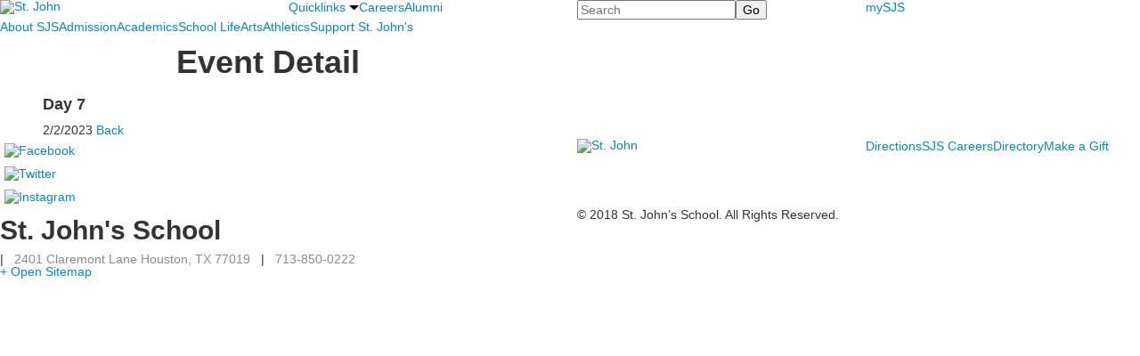

--- FILE ---
content_type: text/html; charset=utf-8
request_url: https://www.sjs.org/event-detail?pk=16994090
body_size: 11107
content:

<!DOCTYPE html>
<html lang="en" class="body externalcrawler">
<head>
    <title>Day 7 St. John&#39;s School</title>
    <meta charset="utf-8">
    <meta name="viewport" content="width=device-width, initial-scale=1.0">
    
    <meta content="ajNEUn5b3F0agRYqN-V3WHEKX0UlCZB6kFTNPGzZ3LY" name="google-site-verification" /><link href="https://www.sjs.org/event-detail?pk=16994090" rel="canonical" />
        <link rel="apple-touch-icon" href="//bbk12e1-cdn.myschoolcdn.com/80/site/1228/homescreen/SJSSealHomeScreen.png">
        <link rel="apple-touch-icon" sizes="76x76" href="//bbk12e1-cdn.myschoolcdn.com/80/site/1228/homescreen/SJSSealHomeScreen.png?w=76">
        <link rel="apple-touch-icon" sizes="120x120" href="//bbk12e1-cdn.myschoolcdn.com/80/site/1228/homescreen/SJSSealHomeScreen.png?w=120">
        <link rel="apple-touch-icon" sizes="152x152" href="//bbk12e1-cdn.myschoolcdn.com/80/site/1228/homescreen/SJSSealHomeScreen.png?w=152">
        <link rel="apple-touch-icon" sizes="180x180" href="//bbk12e1-cdn.myschoolcdn.com/80/site/1228/homescreen/SJSSealHomeScreen.png?w=180">
        <link rel="apple-touch-icon" sizes="192x192" href="//bbk12e1-cdn.myschoolcdn.com/80/site/1228/homescreen/SJSSealHomeScreen.png?w=192">


<meta name="description" content="" />
<meta itemprop="name" content="Day 7">
<meta itemprop="description" content="">
<meta name="twitter:card" content="summary">
<meta name="twitter:title" content="Day 7">
<meta name="twitter:description" content="">
<meta property="og:title" content="Day 7" />
<meta property="og:type" content="article" />
<meta property="og:url" content="https://www.sjs.org/event-detail?pk=16994090" />
<meta property="og:description" content="" />
<meta property="og:site_name" content="St. John&#39;s School" />
<meta property="article:published_time" content="2/2/2023 12:00:00 AM" />    <link href="//fonts.googleapis.com/css?family=Cinzel|PT+Sans:400,400i,700,700i|PT+Serif:400,400i,700,700i" rel="stylesheet"><link rel="stylesheet" type="text/css" href="//libs-w2.myschoolapp.com/bootstrap/2.1.1/css/bootstrap.24col.min.css"/><link rel="stylesheet" type="text/css" href="//libs-w2.myschoolapp.com/jquery-flexslider/2.10/jquery.flexslider-min.css"/><link rel="stylesheet" type="text/css" href="//libs-w2.myschoolapp.com/video/7.4.3/video-js.css"/><link rel="stylesheet" type="text/css" href="//libs-w2.myschoolapp.com/jquery-background-carousel/1.2/background-carousel.css"/><link rel="stylesheet" type="text/css" href="//libs-w2.myschoolapp.com/jquery-jplayer/2.4.1/morning.light/jplayer.morning.light.css"/><link rel="stylesheet" type="text/css" href="//libs-w2.myschoolapp.com/images/jPlayer/p3.morning.light.css"/><link rel="stylesheet" type="text/css" href="//src-e1.myschoolapp.com/2026.01.26.4/minify/page-main.css"/><link rel = "stylesheet" type = "text/css" href = "//bbk12e1-cdn.myschoolcdn.com/ftpimages/80/SiteStyle/1228/SiteStyle134080424551940210.css"/>
    <script type="text/javascript" src="//libs-w2.myschoolapp.com/headJs/1.0.3.cd/head.min.js"></script>
    <script>head.js({"/jquery/3.7.1/jquery-3.7.1.min.js": "//libs-w2.myschoolapp.com/jquery/3.7.1/jquery-3.7.1.min.js"},{"/jquery-migrate/3.4.1/jquery-migrate-3.4.1.min.js": "//libs-w2.myschoolapp.com/jquery-migrate/3.4.1/jquery-migrate-3.4.1.min.js"},{"/p3-fwk/1.1.0/p3-fwk.js": "//libs-w2.myschoolapp.com/p3-fwk/1.1.0/p3-fwk.js"},{"/backbone-validation/backbone-validation-min.js": "//src-e1.myschoolapp.com/2026.01.26.4/src/libs/backbone-validation/backbone-validation-min.js"},{"/jquery-flexslider/2.10/jquery.flexslider-min.js": "//libs-w2.myschoolapp.com/jquery-flexslider/2.10/jquery.flexslider-min.js"},{"/video/7.4.3/video.min.js": "//libs-w2.myschoolapp.com/video/7.4.3/video.min.js"},{"/video/share/1.5/share.video.min.js": "//libs-w2.myschoolapp.com/video/share/1.5/share.video.min.js"},{"/jquery-simplemodal/1.4.5/jquery.simplemodal.1.4.5.min.js": "//libs-w2.myschoolapp.com/jquery-simplemodal/1.4.5/jquery.simplemodal.1.4.5.min.js"},{"/jquery-background-carousel/1.2/jquery.background.carousel.js": "//libs-w2.myschoolapp.com/jquery-background-carousel/1.2/jquery.background.carousel.js"},{"/jquery-jplayer/2.4.1/jquery.jplayer.js": "//libs-w2.myschoolapp.com/jquery-jplayer/2.4.1/jquery.jplayer.js"},{"/jqueryui/1.13.2/jquery-ui.min.js": "//libs-w2.myschoolapp.com/jqueryui/1.13.2/jquery-ui.min.js"},{"/jquery-waitforimages/1.5/jquery.waitforimages.js": "//libs-w2.myschoolapp.com/jquery-waitforimages/1.5/jquery.waitforimages.js"},{"/2026.01.26.4/minify/page-main.js": "//src-e1.myschoolapp.com/2026.01.26.4/minify/page-main.js"}, function() { onMessage.init({"PageTaskId":241390,"PageName":"Event Detail","SiteId":1228,"AppDomain":"https://sjs.myschoolapp.com","IsLive":true,"SslInd":true,"SslUrl":"https://sjs.myschoolapp.com/page/event-detail?pk=16994090&siteId=1228&ssl=1"}, [{"content":"logo","clientid":"content_84235","options":{"AltText":"St. John's School","Url":"/page","newWindow":false,"LogoImageUrl":"//bbk12e1-cdn.myschoolcdn.com/ftpimages/80/logo/master-logo-white.png"},"StyleTypeId":1,"StyleModeId":1},{"content":"menu","clientid":"content_84236","options":{"UrlPrefix":""},"StyleTypeId":2,"StyleModeId":1},{"content":"search","clientid":"content_84237","options":{"DetailPageUrl":"/page/search-results"},"StyleTypeId":1,"StyleModeId":1},{"content":"menu","clientid":"content_84238","options":{"UrlPrefix":""},"StyleTypeId":2,"StyleModeId":1},{"content":"megamenu","clientid":"content_84239","options":{"UrlPrefix":""},"StyleTypeId":2,"StyleModeId":5},{"content":"pagetitle","clientid":"content_84241","options":{"UrlPrefix":""},"StyleTypeId":1,"StyleModeId":1},{"content":"menu","clientid":"content_84643","options":{"StartLevel":2,"StartPage":"0","UrlPrefix":""},"StyleTypeId":2,"StyleModeId":1},{"content":"menu","clientid":"content_84644","options":{"StartLevel":2,"StartPage":"0","UrlPrefix":""},"StyleTypeId":2,"StyleModeId":1},{"content":"menu","clientid":"content_84242","options":{"StartLevel":2,"StartPage":"0","UrlPrefix":""},"StyleTypeId":2,"StyleModeId":1},{"content":"eventdetail","clientid":"content_1513790","options":null,"StyleTypeId":1,"StyleModeId":1},{"content":"links","clientid":"content_84244","options":null,"StyleTypeId":1,"StyleModeId":1},{"content":"externalvideo","clientid":"content_85469","StyleTypeId":1,"StyleModeId":1},{"content":"logo","clientid":"content_84243","options":{"AltText":"St. John's School","Url":"/page","newWindow":false,"LogoImageUrl":"//bbk12e1-cdn.myschoolcdn.com/ftpimages/80/logo/footer-seal.png"},"StyleTypeId":1,"StyleModeId":1},{"content":"menu","clientid":"content_84245","options":{"UrlPrefix":""},"StyleTypeId":2,"StyleModeId":1},{"content":"text","clientid":"content_84246","options":{"HeaderTextOption":"optHeaderText","HeaderText":"St. John's School"},"StyleTypeId":1,"StyleModeId":1},{"content":"text","clientid":"content_84247","options":null,"StyleTypeId":1,"StyleModeId":1},{"content":"minisitemap","clientid":"content_84248","options":{"UrlPrefix":""},"StyleTypeId":1,"StyleModeId":1},{"content":"menu","clientid":"content_3824","options":{"StartLevel":2,"EndLevel":2,"StartPage":69734,"UrlPrefix":""},"StyleTypeId":2,"StyleModeId":4},{"content":"text","clientid":"content_3825","options":{"HeaderTextOption":"optHeaderText","HeaderText":"About SJS"},"StyleTypeId":1,"StyleModeId":1},{"content":"menu","clientid":"content_3888","options":{"StartLevel":2,"EndLevel":2,"StartPage":"69933","UrlPrefix":""},"StyleTypeId":2,"StyleModeId":4},{"content":"text","clientid":"content_3889","options":{"HeaderTextOption":"optHeaderText","HeaderText":"Arts"},"StyleTypeId":1,"StyleModeId":1},{"content":"menu","clientid":"content_3892","options":{"StartLevel":2,"EndLevel":2,"StartPage":"89400","UrlPrefix":""},"StyleTypeId":2,"StyleModeId":4},{"content":"text","clientid":"content_3893","options":{"HeaderTextOption":"optHeaderText","HeaderText":"School Life"},"StyleTypeId":1,"StyleModeId":1},{"content":"menu","clientid":"content_3896","options":{"StartLevel":2,"StartPage":"69964","UrlPrefix":""},"StyleTypeId":2,"StyleModeId":4},{"content":"text","clientid":"content_3897","options":{"HeaderTextOption":"optHeaderText","HeaderText":"Support St. John's"},"StyleTypeId":1,"StyleModeId":1},{"content":"links","clientid":"content_5984","options":null,"StyleTypeId":1,"StyleModeId":1},{"content":"menu","clientid":"content_4017","options":{"StartLevel":2,"EndLevel":2,"StartPage":"71972","UrlPrefix":""},"StyleTypeId":2,"StyleModeId":4},{"content":"text","clientid":"content_4018","options":{"HeaderTextOption":"optHeaderText","HeaderText":"Academics"},"StyleTypeId":1,"StyleModeId":1}], [{"Id":84235,"SchoolId":80,"ElementType":1,"SiteStyleId":50803,"ContentTypeId":395,"ContentLabel":"Logo","ContentPk":14043,"ClientId":"content_84235","Options":{"AltText":"St. John's School","Url":"/page","newWindow":false,"LogoImageUrl":"//bbk12e1-cdn.myschoolcdn.com/ftpimages/80/logo/master-logo-white.png"},"Style":{"Id":50803,"StyleTypeId":1,"StyleModeId":1,"ContentTypeId":395,"CssClass":"style-50803","Options":{"Header":{"Visible":false}}},"HasData":true,"FromId":241390,"IsExternalCrawler":true},{"Id":84236,"SchoolId":80,"ElementType":1,"SiteStyleId":50807,"ContentTypeId":389,"ContentLabel":"Menu","ContentPk":2341,"ClientId":"content_84236","Options":{"UrlPrefix":""},"Style":{"Id":50807,"StyleTypeId":2,"StyleModeId":1,"ContentTypeId":389,"CssClass":"style-50807","Options":{"SNI1":{"Visible":true},"SNI2":{"Visible":true},"SNI3":{"Visible":true},"NavMenu":{"Animate":true,"AppearOn":"hover"}}},"HasData":true,"FromId":241390,"IsExternalCrawler":true},{"Id":84237,"SchoolId":80,"ElementType":1,"SiteStyleId":50805,"ContentTypeId":370,"ContentLabel":"Search","ClientId":"content_84237","Options":{"DetailPageUrl":"/page/search-results"},"Style":{"Id":50805,"StyleTypeId":1,"StyleModeId":1,"ContentTypeId":370,"CssClass":"style-50805","Options":{"Header":{"Visible":false},"Submit":{"Visible":true},"SearchLabel":{"Label":"Search"},"Search":{"Placeholder":"Search"}}},"HasData":true,"FromId":241390,"IsExternalCrawler":true},{"Id":84238,"SchoolId":80,"ElementType":1,"SiteStyleId":50806,"ContentTypeId":389,"ContentLabel":"Menu","ContentPk":2343,"ClientId":"content_84238","Options":{"UrlPrefix":""},"Style":{"Id":50806,"StyleTypeId":2,"StyleModeId":1,"ContentTypeId":389,"CssClass":"style-50806","Options":{"SNI1":{"Visible":false},"SNI2":{"Visible":false},"SNI3":{"Visible":false},"NavMenu":{"Animate":true,"AppearOn":"hover"}}},"HasData":true,"FromId":241390,"IsExternalCrawler":true},{"Id":84239,"SchoolId":80,"ElementType":1,"SiteStyleId":50809,"ContentTypeId":429,"ContentLabel":"Mega_Menu","ContentPk":2340,"ClientId":"content_84239","Options":{"UrlPrefix":""},"Style":{"Id":50809,"StyleTypeId":2,"StyleModeId":5,"ContentTypeId":429,"CssClass":"style-50809","Options":{"SNI1":{"Visible":false}}},"HasData":true,"FromId":241390,"PanelIndex":{"69734":1059,"69933":1074,"89400":1075,"69964":1076,"71972":1120},"IsExternalCrawler":true},{"Id":84241,"SchoolId":80,"ElementType":1,"SiteStyleId":50813,"ContentTypeId":66,"ContentLabel":"Page_Title","ClientId":"content_84241","Options":{"UrlPrefix":""},"Style":{"Id":50813,"StyleTypeId":1,"StyleModeId":1,"ContentTypeId":66,"CssClass":"style-50813","Options":{"HeadingGroup":{"Visible":true},"Level1":{"Visible":true},"Level2":{"Visible":true},"Level3":{"Visible":true},"Level4":{"Visible":true},"Level5":{"Visible":true},"Level6":{"Visible":true}}},"HasData":true,"FromId":241390,"IsExternalCrawler":true},{"Id":84643,"SchoolId":80,"ElementType":1,"SiteStyleId":50814,"ContentTypeId":389,"ContentLabel":"Menu","ContentPk":2340,"ClientId":"content_84643","Options":{"StartLevel":2,"StartPage":"0","UrlPrefix":""},"Style":{"Id":50814,"StyleTypeId":2,"StyleModeId":1,"ContentTypeId":389,"CssClass":"style-50814","Options":{"SNI1":{"Visible":true},"SNI2":{"Visible":true},"SNI3":{"Visible":true},"NavMenu":{"Animate":true,"AppearOn":"hover"}}},"FromId":241390,"IsExternalCrawler":true},{"Id":84644,"SchoolId":80,"ElementType":1,"SiteStyleId":50814,"ContentTypeId":389,"ContentLabel":"Menu","ContentPk":2341,"ClientId":"content_84644","Options":{"StartLevel":2,"StartPage":"0","UrlPrefix":""},"Style":{"Id":50814,"StyleTypeId":2,"StyleModeId":1,"ContentTypeId":389,"CssClass":"style-50814","Options":{"SNI1":{"Visible":true},"SNI2":{"Visible":true},"SNI3":{"Visible":true},"NavMenu":{"Animate":true,"AppearOn":"hover"}}},"FromId":241390,"IsExternalCrawler":true},{"Id":84242,"SchoolId":80,"ElementType":1,"SiteStyleId":50814,"ContentTypeId":389,"ContentLabel":"Menu","ContentPk":2345,"ClientId":"content_84242","Options":{"StartLevel":2,"StartPage":"0","UrlPrefix":""},"Style":{"Id":50814,"StyleTypeId":2,"StyleModeId":1,"ContentTypeId":389,"CssClass":"style-50814","Options":{"SNI1":{"Visible":true},"SNI2":{"Visible":true},"SNI3":{"Visible":true},"NavMenu":{"Animate":true,"AppearOn":"hover"}}},"FromId":241390,"IsExternalCrawler":true},{"Id":1513790,"SchoolId":80,"SiteStyleId":51016,"ContentTypeId":401,"ContentLabel":"Event_Detail","ClientId":"content_1513790","Style":{"Id":51016,"StyleTypeId":1,"StyleModeId":1,"ContentTypeId":401,"CssClass":"style-51016","Options":{"Date":{"Visible":true},"Location":{"Visible":true},"ContactInfo":{"Visible":true},"BriefDescription":{"Visible":true},"Description":{"Visible":true},"BackButton":{"Visible":true},"Register":{"Visible":true}}},"HasData":true,"FromId":241390,"IsExternalCrawler":true},{"Id":84244,"SchoolId":80,"ElementType":1,"SiteStyleId":50818,"ContentTypeId":2,"ContentLabel":"Links","ContentPk":53704,"ClientId":"content_84244","Style":{"Id":50818,"StyleTypeId":1,"StyleModeId":1,"ContentTypeId":2,"CssClass":"style-50818","Options":{"Header":{"Visible":false},"SubHeader":{"Visible":false},"CategoryDescription":{"Visible":false},"LinkImage":{"Visible":true},"UrlLink":{"Visible":false},"LongDescription":{"Visible":false}}},"HasData":true,"FromId":241390,"IsExternalCrawler":true},{"Id":85469,"SchoolId":80,"ElementType":1,"SiteStyleId":52379,"ContentTypeId":129,"ContentLabel":"External_Video","ClientId":"content_85469","Style":{"Id":52379,"StyleTypeId":1,"StyleModeId":1,"ContentTypeId":129,"CssClass":"style-52379","Options":{"Header":{"Visible":true}}},"HasData":true,"FromId":241390,"IsExternalCrawler":true},{"Id":84243,"SchoolId":80,"ElementType":1,"SiteStyleId":50820,"ContentTypeId":395,"ContentLabel":"Logo","ContentPk":14044,"ClientId":"content_84243","Options":{"AltText":"St. John's School","Url":"/page","newWindow":false,"LogoImageUrl":"//bbk12e1-cdn.myschoolcdn.com/ftpimages/80/logo/footer-seal.png"},"Style":{"Id":50820,"StyleTypeId":1,"StyleModeId":1,"ContentTypeId":395,"CssClass":"style-50820","Options":{"Header":{"Visible":false}}},"HasData":true,"FromId":241390,"IsExternalCrawler":true},{"Id":84245,"SchoolId":80,"ElementType":1,"SiteStyleId":50823,"ContentTypeId":389,"ContentLabel":"Menu","ContentPk":2342,"ClientId":"content_84245","Options":{"UrlPrefix":""},"Style":{"Id":50823,"StyleTypeId":2,"StyleModeId":1,"ContentTypeId":389,"CssClass":"style-50823","Options":{"SNI1":{"Visible":false},"SNI2":{"Visible":false},"SNI3":{"Visible":false},"NavMenu":{"Animate":true,"AppearOn":"hover"}}},"HasData":true,"FromId":241390,"IsExternalCrawler":true},{"Id":84246,"SchoolId":80,"ElementType":1,"SiteStyleId":50825,"ContentTypeId":1,"ContentLabel":"Text","ContentPk":385157,"ClientId":"content_84246","Options":{"HeaderTextOption":"optHeaderText","HeaderText":"St. John's School"},"Style":{"Id":50825,"StyleTypeId":1,"StyleModeId":1,"ContentTypeId":1,"CssClass":"style-50825","Options":{"Header":{"Visible":true},"Photos":{"Visible":false}}},"HasData":true,"FromId":241390,"IsExternalCrawler":true},{"Id":84247,"SchoolId":80,"ElementType":1,"SiteStyleId":50826,"ContentTypeId":1,"ContentLabel":"Text","ContentPk":385158,"ClientId":"content_84247","Style":{"Id":50826,"StyleTypeId":1,"StyleModeId":1,"ContentTypeId":1,"CssClass":"style-50826","Options":{"Header":{"Visible":true},"Photos":{"Visible":false}}},"HasData":true,"FromId":241390,"IsExternalCrawler":true},{"Id":84248,"SchoolId":80,"ElementType":1,"SiteStyleId":50827,"ContentTypeId":394,"ContentLabel":"Mini_Sitemap","ContentPk":2340,"ClientId":"content_84248","Options":{"UrlPrefix":""},"Style":{"Id":50827,"StyleTypeId":1,"StyleModeId":1,"ContentTypeId":394,"CssClass":"style-50827","Options":{"Hide":false,"MiniSitemapButton":{"Visible":true},"MiniSitemapOpen":{"Visible":true,"Label":"+ Open Sitemap"},"MiniSitemapClose":{"Visible":true,"Label":"Close Sitemap"}}},"HasData":true,"FromId":241390,"IsExternalCrawler":true},{"Id":3824,"SchoolId":80,"ElementType":2,"SiteStyleId":50810,"ContentTypeId":389,"ContentLabel":"Menu","ContentPk":2340,"ClientId":"content_3824","Options":{"StartLevel":2,"EndLevel":2,"StartPage":69734,"UrlPrefix":""},"Style":{"Id":50810,"StyleTypeId":2,"StyleModeId":4,"ContentTypeId":389,"CssClass":"style-50810","Options":{"SNI1":{"Visible":true},"SNI2":{"Visible":true},"SNI3":{"Visible":true},"NavMenu":{"Animate":true,"AppearOn":"hover"}}},"HasData":true,"FromId":241390,"IsExternalCrawler":true},{"Id":3825,"SchoolId":80,"ElementType":2,"SiteStyleId":50713,"ContentTypeId":1,"ContentLabel":"Text","ContentPk":403468,"ClientId":"content_3825","Options":{"HeaderTextOption":"optHeaderText","HeaderText":"About SJS"},"Style":{"Id":50713,"StyleTypeId":1,"StyleModeId":1,"ContentTypeId":1,"CssClass":"style-50713","Options":{"Header":{"Visible":true},"Photos":{"Visible":true,"Position":"left"}}},"HasData":true,"FromId":241390,"IsExternalCrawler":true},{"Id":3888,"SchoolId":80,"ElementType":2,"SiteStyleId":50810,"ContentTypeId":389,"ContentLabel":"Menu","ContentPk":2340,"ClientId":"content_3888","Options":{"StartLevel":2,"EndLevel":2,"StartPage":"69933","UrlPrefix":""},"Style":{"Id":50810,"StyleTypeId":2,"StyleModeId":4,"ContentTypeId":389,"CssClass":"style-50810","Options":{"SNI1":{"Visible":true},"SNI2":{"Visible":true},"SNI3":{"Visible":true},"NavMenu":{"Animate":true,"AppearOn":"hover"}}},"HasData":true,"FromId":241390,"IsExternalCrawler":true},{"Id":3889,"SchoolId":80,"ElementType":2,"SiteStyleId":50713,"ContentTypeId":1,"ContentLabel":"Text","ContentPk":403469,"ClientId":"content_3889","Options":{"HeaderTextOption":"optHeaderText","HeaderText":"Arts"},"Style":{"Id":50713,"StyleTypeId":1,"StyleModeId":1,"ContentTypeId":1,"CssClass":"style-50713","Options":{"Header":{"Visible":true},"Photos":{"Visible":true,"Position":"left"}}},"HasData":true,"FromId":241390,"IsExternalCrawler":true},{"Id":3892,"SchoolId":80,"ElementType":2,"SiteStyleId":50810,"ContentTypeId":389,"ContentLabel":"Menu","ContentPk":2340,"ClientId":"content_3892","Options":{"StartLevel":2,"EndLevel":2,"StartPage":"89400","UrlPrefix":""},"Style":{"Id":50810,"StyleTypeId":2,"StyleModeId":4,"ContentTypeId":389,"CssClass":"style-50810","Options":{"SNI1":{"Visible":true},"SNI2":{"Visible":true},"SNI3":{"Visible":true},"NavMenu":{"Animate":true,"AppearOn":"hover"}}},"HasData":true,"FromId":241390,"IsExternalCrawler":true},{"Id":3893,"SchoolId":80,"ElementType":2,"SiteStyleId":50713,"ContentTypeId":1,"ContentLabel":"Text","ContentPk":384917,"ClientId":"content_3893","Options":{"HeaderTextOption":"optHeaderText","HeaderText":"School Life"},"Style":{"Id":50713,"StyleTypeId":1,"StyleModeId":1,"ContentTypeId":1,"CssClass":"style-50713","Options":{"Header":{"Visible":true},"Photos":{"Visible":true,"Position":"left"}}},"HasData":true,"FromId":241390,"IsExternalCrawler":true},{"Id":3896,"SchoolId":80,"ElementType":2,"SiteStyleId":50810,"ContentTypeId":389,"ContentLabel":"Menu","ContentPk":2340,"ClientId":"content_3896","Options":{"StartLevel":2,"StartPage":"69964","UrlPrefix":""},"Style":{"Id":50810,"StyleTypeId":2,"StyleModeId":4,"ContentTypeId":389,"CssClass":"style-50810","Options":{"SNI1":{"Visible":true},"SNI2":{"Visible":true},"SNI3":{"Visible":true},"NavMenu":{"Animate":true,"AppearOn":"hover"}}},"HasData":true,"FromId":241390,"IsExternalCrawler":true},{"Id":3897,"SchoolId":80,"ElementType":2,"SiteStyleId":50713,"ContentTypeId":1,"ContentLabel":"Text","ContentPk":403470,"ClientId":"content_3897","Options":{"HeaderTextOption":"optHeaderText","HeaderText":"Support St. John's"},"Style":{"Id":50713,"StyleTypeId":1,"StyleModeId":1,"ContentTypeId":1,"CssClass":"style-50713","Options":{"Header":{"Visible":true},"Photos":{"Visible":true,"Position":"left"}}},"HasData":true,"FromId":241390,"IsExternalCrawler":true},{"Id":5984,"SchoolId":80,"ElementType":2,"SiteStyleId":50754,"ContentTypeId":2,"ContentLabel":"Links","ContentPk":54216,"ClientId":"content_5984","Style":{"Id":50754,"StyleTypeId":1,"StyleModeId":1,"ContentTypeId":2,"CssClass":"style-50754","Options":{"Header":{"Visible":false},"SubHeader":{"Visible":false},"CategoryDescription":{"Visible":true},"LinkImage":{"Visible":false},"UrlLink":{"Visible":true},"LongDescription":{"Visible":false}}},"HasData":true,"FromId":241390,"IsExternalCrawler":true},{"Id":4017,"SchoolId":80,"ElementType":2,"SiteStyleId":50810,"ContentTypeId":389,"ContentLabel":"Menu","ContentPk":2340,"ClientId":"content_4017","Options":{"StartLevel":2,"EndLevel":2,"StartPage":"71972","UrlPrefix":""},"Style":{"Id":50810,"StyleTypeId":2,"StyleModeId":4,"ContentTypeId":389,"CssClass":"style-50810","Options":{"SNI1":{"Visible":true},"SNI2":{"Visible":true},"SNI3":{"Visible":true},"NavMenu":{"Animate":true,"AppearOn":"hover"}}},"HasData":true,"FromId":241390,"IsExternalCrawler":true},{"Id":4018,"SchoolId":80,"ElementType":2,"SiteStyleId":50713,"ContentTypeId":1,"ContentLabel":"Text","ContentPk":403459,"ClientId":"content_4018","Options":{"HeaderTextOption":"optHeaderText","HeaderText":"Academics"},"Style":{"Id":50713,"StyleTypeId":1,"StyleModeId":1,"ContentTypeId":1,"CssClass":"style-50713","Options":{"Header":{"Visible":true},"Photos":{"Visible":true,"Position":"left"}}},"HasData":true,"FromId":241390,"IsExternalCrawler":true}], [{"FilePathTypeId":2,"Description":"Fastly CDN1","Url":"//cdn.media910.whipplehill.net","BaseUrl":"cdn.media910.whipplehill.net","VideoDefaultInd":false,"DefaultInd":false,"InsertDate":null,"LastModifyDate":null,"LastModifyUserId":null,"vendor_external_id":null},{"FilePathTypeId":3,"Description":"Fastly CDN2 (Amazon Cloud)","Url":"//media.cdn.whipplehill.net","BaseUrl":"media.cdn.whipplehill.net","VideoDefaultInd":false,"DefaultInd":false,"InsertDate":null,"LastModifyDate":null,"LastModifyUserId":null,"vendor_external_id":null},{"FilePathTypeId":4,"Description":"Photon","Url":"//images.myschoolcdn.com","BaseUrl":"images.myschoolcdn.com","VideoDefaultInd":false,"DefaultInd":false,"InsertDate":null,"LastModifyDate":null,"LastModifyUserId":null,"vendor_external_id":null},{"FilePathTypeId":5,"Description":"Common","Url":"//common-e1.myschoolapp.com","BaseUrl":"common-e1.myschoolapp.com","VideoDefaultInd":false,"DefaultInd":false,"InsertDate":null,"LastModifyDate":null,"LastModifyUserId":null,"vendor_external_id":null},{"FilePathTypeId":6,"Description":"Photon East 1","Url":"//bbk12e1-cdn.myschoolcdn.com","BaseUrl":"bbk12e1-cdn.myschoolcdn.com","VideoDefaultInd":false,"DefaultInd":false,"InsertDate":null,"LastModifyDate":null,"LastModifyUserId":null,"vendor_external_id":null},{"FilePathTypeId":7,"Description":"Default","Url":"//bbk12e1-cdn.myschoolcdn.com","BaseUrl":"bbk12e1-cdn.myschoolcdn.com","VideoDefaultInd":false,"DefaultInd":true,"InsertDate":null,"LastModifyDate":null,"LastModifyUserId":null,"vendor_external_id":null},{"FilePathTypeId":8,"Description":"Stage Initial Photon","Url":"//dto-si-media.myschoolcdn.com","BaseUrl":"dto-si-media.myschoolcdn.com","VideoDefaultInd":false,"DefaultInd":false,"InsertDate":null,"LastModifyDate":null,"LastModifyUserId":null,"vendor_external_id":null},{"FilePathTypeId":9,"Description":"SF Video","Url":"//s3.amazonaws.com/dto-e1-sf-video-01","BaseUrl":"s3.amazonaws.com/dto-e1-sf-video-01","VideoDefaultInd":false,"DefaultInd":false,"InsertDate":null,"LastModifyDate":null,"LastModifyUserId":null,"vendor_external_id":null},{"FilePathTypeId":10,"Description":"SI Video","Url":"//s3.amazonaws.com/dto-e1-si-video-01","BaseUrl":"s3.amazonaws.com/dto-e1-si-video-01","VideoDefaultInd":false,"DefaultInd":false,"InsertDate":null,"LastModifyDate":null,"LastModifyUserId":null,"vendor_external_id":null},{"FilePathTypeId":11,"Description":"Production Video","Url":"//video-e1.myschoolcdn.com","BaseUrl":"video-e1.myschoolcdn.com","VideoDefaultInd":true,"DefaultInd":false,"InsertDate":null,"LastModifyDate":null,"LastModifyUserId":null,"vendor_external_id":null},{"FilePathTypeId":12,"Description":"Stage File Photon","Url":"//dto-sf-media.myschoolcdn.com","BaseUrl":"dto-sf-media.myschoolcdn.com","VideoDefaultInd":false,"DefaultInd":false,"InsertDate":null,"LastModifyDate":null,"LastModifyUserId":null,"vendor_external_id":null},{"FilePathTypeId":13,"Description":"Libraries","Url":"//libs-w2.myschoolapp.com","BaseUrl":"libs-w2.myschoolapp.com","VideoDefaultInd":false,"DefaultInd":false,"InsertDate":null,"LastModifyDate":null,"LastModifyUserId":null,"vendor_external_id":null},{"FilePathTypeId":14,"Description":"DTO Temp S3","Url":"//s3.amazonaws.com/k12-uploadtmp-e1-01","BaseUrl":"s3.amazonaws.com/k12-uploadtmp-e1-01","VideoDefaultInd":false,"DefaultInd":false,"InsertDate":null,"LastModifyDate":null,"LastModifyUserId":null,"vendor_external_id":null},{"FilePathTypeId":15,"Description":"Prod Temp S3","Url":"//s3.amazonaws.com/dto-uploadtmp-e1-01","BaseUrl":"s3.amazonaws.com/dto-uploadtmp-e1-01","VideoDefaultInd":false,"DefaultInd":false,"InsertDate":null,"LastModifyDate":null,"LastModifyUserId":null,"vendor_external_id":null},{"FilePathTypeId":16,"Description":"Source","Url":"//src-e1.myschoolapp.com","BaseUrl":"src-e1.myschoolapp.com","VideoDefaultInd":false,"DefaultInd":false,"InsertDate":null,"LastModifyDate":null,"LastModifyUserId":null,"vendor_external_id":null}]); });</script>

    <!-- Global site tag (gtag.js) - Google Analytics -->
<script async src="https://www.googletagmanager.com/gtag/js?id=UA-123341747-1"></script>
<script>
  window.dataLayer = window.dataLayer || [];
  function gtag(){dataLayer.push(arguments);}
  gtag('js', new Date());

  gtag('config', 'UA-123341747-1');
</script>
</head>
<body class="body style-51054" >


<div class="layout" id="layout_8500"><div class="style-50801 region layout-region" id="layout_region_0"><div class="full-width">
</div></div><div class="style-50802 region layout-region" id="layout_region_1"><div class="full-width">
<div class="style-50832 layout-row row-fluid"><div class="first-col layout-col span6 col"><div class="layout-block style-50803 clearfix" data-cid="395" id="content_84235"><div class="content logo">


<div class="content-wrap">
        <a href="/page">
			<img src="//bbk12e1-cdn.myschoolcdn.com/ftpimages/80/logo/master-logo-white.png" alt='St. John' s="" school'="">
		</a>
</div></div></div></div><div class="layout-col span6 col"><div class="hidden-tablet hidden-phone layout-block style-50807 clearfix" data-cid="389" id="content_84236"><div class="content menu">

	<nav aria-label="2. Header Omni" class=" nav-menu menu-animate-true menu-action-hover menu-type-horizontal menu-direction-down">
		<ul class="menu-container level1">
					<li class="menu-item menu-item-69793 l1-item level-1  has-sub-menu ">
			
			<a href="/quicklinks">
				Quicklinks
					<span class="arrow"></span>
			</a>

				<div class="submenu submenu-69793 level2">
					<ul>
								<li class="menu-item menu-item-72016 l2-item level-2  ">
			
			<a href="https://sjs.nutrislice.com/menu/" target="_blank">
				Lunch Menus
			</a>

		</li>
		<li class="menu-item menu-item-114586 l2-item level-2  ">
			
			<a href="https://sjs.myschoolapp.com/app/parent#calendar">
				Calendars
			</a>

		</li>
		<li class="menu-item menu-item-110197 l2-item level-2  ">
			
			<a href="/quicklinks/spirit-store">
				Spirit Store
			</a>

		</li>
		<li class="menu-item menu-item-70236 l2-item level-2  ">
			
			<a href="/quicklinks/campus-map--directions">
				Campus Map &amp; Directions
			</a>

		</li>
		<li class="menu-item menu-item-72019 l2-item level-2  ">
			
			<a href="//www.sjs.org/page/support-st-johns/ways-to-give/give-online" target="_blank">
				Give Online
			</a>

		</li>
		<li class="menu-item menu-item-72018 l2-item level-2  ">
			
			<a href="https://www.youtube.com/@SJSMavTV/streams" target="_blank">
				SJS Livestream
			</a>

		</li>
		<li class="menu-item menu-item-100249 l2-item level-2  ">
			
			<a href="/quicklinks/graduation-2026">
				Graduation 2026
			</a>

		</li>

					</ul>
					<div class="padding"></div>
				</div>
		</li>
		<li class="menu-item menu-item-75333 l1-item level-1  ">
			
			<a href="/careers">
				Careers
			</a>

		</li>
		<li class="menu-item menu-item-108898 l1-item level-1  ">
			
			<a href="//www.sjs.org/page/st-johns-alumni">
				Alumni
			</a>

		</li>

		</ul>
	</nav>

</div></div></div><div class="layout-col span6 col"><div class="layout-block style-50805 clearfix" data-cid="370" id="content_84237"><div class="content search">
<form class="table searchresults-control" method="get" action="/page/search-results">
	<div class="content-wrap search">
		<label class="element-invisible screen-reader-text search-label" for="site-search-box">Search</label>
		
			<input id="site-search-box" type="text" name="q" placeholder="Search" class="search-box search-text default-text" autocomplete="off"><input value="Go" type="submit" class="button submit-button">
	</div>
</form></div></div></div><div class="last-col layout-col span6 col"><div class="hidden-tablet hidden-phone layout-block style-50806 clearfix" data-cid="389" id="content_84238"><div class="content menu">

	<nav aria-label="4. Login" class=" nav-menu menu-animate-true menu-action-hover menu-type-horizontal menu-direction-down">
		<ul class="menu-container level1">
					<li class="menu-item menu-item-69812 l1-item level-1  ">
			
			<a href="https://sjs.myschoolapp.com/app#login">
				mySJS
			</a>

		</li>

		</ul>
	</nav>

</div></div></div></div><div class="layout-row row-fluid"><div class="last-col first-col layout-col span24 col"><div class="layout-block style-50809 clearfix" data-cid="429" id="content_84239"><div class="content megamenu">


	<nav aria-label="1. Main Menu" class=" nav-menu menu-animate-false menu-action-hover menu-type-mega menu-direction-down ">
		<ul class="menu-container mega-level1">
					<li tabindex="1" class="mega-menu-item menu-item menu-item-69734 l1-item level-1  has-sub-menu ">

			<a tabindex="-1" href="/about-sjs">
				About SJS
			</a>


					<div class="mega-menu-panel mega-menu-panel-69734 ">
						<div class="mega-menu-panel-inner mega-menu-panel-inner-69734 ">
							<div class="panel">
<div class="panel-row row-fluid"><div class="first-col panel-col span10 col"><div class="hidden-tablet hidden-phone panel-block style-50810 clearfix" data-cid="389" id="content_3824"><div class="content menu">

    <nav class=" nav-menu menu-animate-true menu-action-hover menu-type-vertical menu-direction-left">
        <ul class="menu-container level1">
            		<li class="menu-item menu-item-71843 l1-item level-2  ">

            <a href="/about-sjs/welcome">
			Welcome
			</a>

		</li>
		<li class="menu-item menu-item-69743 l1-item level-2  ">

            <a href="/about-sjs/history">
			History
			</a>

		</li>
		<li class="menu-item menu-item-69742 l1-item level-2  ">

            <a href="/about-sjs/our-mission">
			Our Mission
			</a>

		</li>
		<li class="menu-item menu-item-70628 l1-item level-2  ">

            <a href="/about-sjs/community-and-inclusion">
			Community and Inclusion
			</a>

		</li>
		<li class="menu-item menu-item-69744 l1-item level-2  ">

            <a href="/about-sjs/sjs-at-a-glance">
			SJS At A Glance
			</a>

		</li>
		<li class="menu-item menu-item-69746 l1-item level-2  ">

            <a href="/about-sjs/faculty-and-staff">
			Faculty and Staff
			</a>

		</li>
		<li class="menu-item menu-item-71762 l1-item level-2  ">

            <a href="/about-sjs/board-of-trustees">
			Board of Trustees
			</a>

		</li>
		<li class="menu-item menu-item-103158 l1-item level-2  ">

            <a href="/about-sjs/strategic-plan">
			Strategic Plan
			</a>

		</li>

        </ul>
    </nav>

</div></div></div><div class="last-col panel-col offset1 span13 col"><div class="panel-block style-50713 clearfix" data-cid="1" id="content_3825"><div class="content text">

			<h2 class="h2-style">About SJS</h2>
	<div class="content-wrap">
		St. John&#8217;s School instills in its students intellectual enthusiasm, leadership, and an appreciation of discovery. We encourage students to focus on achievement with a willingness to explore varied paths to reach their goals. Because the SJS community revels in scholarly, athletic, and artistic adventure, day-to-day life at St. John&#8217;s is filled with the joy of learning and doing, both for students and for faculty.
	</div>

  </div></div></div></div></div>

						</div>
					</div>

		</li>
		<li tabindex="1" class="mega-menu-item menu-item menu-item-84746 l1-item level-1  ">

			<a tabindex="-1" href="https://admission.sjs.org/" target="_blank">
				Admission
			</a>



		</li>
		<li tabindex="1" class="mega-menu-item menu-item menu-item-71972 l1-item level-1  has-sub-menu ">

			<a tabindex="-1" href="/academics">
				Academics
			</a>


					<div class="mega-menu-panel mega-menu-panel-71972 ">
						<div class="mega-menu-panel-inner mega-menu-panel-inner-71972 ">
							<div class="panel">
<div class="panel-row row-fluid"><div class="first-col panel-col span10 col"><div class="hidden-tablet hidden-phone panel-block style-50810 clearfix" data-cid="389" id="content_4017"><div class="content menu">

    <nav class=" nav-menu menu-animate-true menu-action-hover menu-type-vertical menu-direction-left">
        <ul class="menu-container level1">
            		<li class="menu-item menu-item-114971 l1-item level-2  ">

            <a href="/academics/lower-school">
			Lower School
			</a>

		</li>
		<li class="menu-item menu-item-114644 l1-item level-2  ">

            <a href="/academics/middle-school">
			Middle School
			</a>

		</li>
		<li class="menu-item menu-item-114970 l1-item level-2  ">

            <a href="/academics/upper-school">
			Upper School
			</a>

		</li>
		<li class="menu-item menu-item-89183 l1-item level-2  ">

            <a href="//www.sjs.org/page/college-counseling">
			College Counseling
			</a>

		</li>
		<li class="menu-item menu-item-70493 l1-item level-2  ">

            <a href="/academics/libraries--academic-commons">
			Libraries &amp; Academic Commons
			</a>

		</li>
		<li class="menu-item menu-item-70615 l1-item level-2  ">

            <a href="/academics/experiential-education">
			Experiential Education
			</a>

		</li>
		<li class="menu-item menu-item-70477 l1-item level-2  ">

            <a href="/academics/study-abroad--domestic">
			Study Abroad &amp; Domestic
			</a>

		</li>

        </ul>
    </nav>

</div></div></div><div class="last-col panel-col offset1 span13 col"><div class="panel-block style-50713 clearfix" data-cid="1" id="content_4018"><div class="content text">

			<h2 class="h2-style">Academics</h2>
	<div class="content-wrap">
		Offering a thirteen-year sequence of college-preparatory education for its students, the St. John&#8217;s School experience focuses on developing the intellectual, ethical, social, spiritual, moral, and physical capabilities of every enrolled student.
	</div>

  </div></div></div></div></div>

						</div>
					</div>

		</li>
		<li tabindex="1" class="mega-menu-item menu-item menu-item-89400 l1-item level-1  has-sub-menu ">

			<a tabindex="-1" href="/school-life">
				School Life
			</a>


					<div class="mega-menu-panel mega-menu-panel-89400 ">
						<div class="mega-menu-panel-inner mega-menu-panel-inner-89400 ">
							<div class="panel">
<div class="panel-row row-fluid"><div class="first-col panel-col span9 col"><div class="hidden-tablet hidden-phone panel-block style-50810 clearfix" data-cid="389" id="content_3892"><div class="content menu">

    <nav class=" nav-menu menu-animate-true menu-action-hover menu-type-vertical menu-direction-left">
        <ul class="menu-container level1">
            		<li class="menu-item menu-item-70609 l1-item level-2  ">

            <a href="/school-life/wellness">
			Wellness
			</a>

		</li>
		<li class="menu-item menu-item-71996 l1-item level-2  ">

            <a href="/school-life/clinical-services">
			Clinical Services
			</a>

		</li>
		<li class="menu-item menu-item-70480 l1-item level-2  ">

            <a href="/school-life/clubs--organizations">
			Clubs &amp; Organizations
			</a>

		</li>
		<li class="menu-item menu-item-70624 l1-item level-2  ">

            <a href="/school-life/community-service">
			Community Service
			</a>

		</li>
		<li class="menu-item menu-item-70629 l1-item level-2  ">

            <a href="/school-life/chapel">
			Chapel
			</a>

		</li>
		<li class="menu-item menu-item-70083 l1-item level-2  ">

            <a href="/school-life/media-gallery">
			Media Gallery
			</a>

		</li>
		<li class="menu-item menu-item-82147 l1-item level-2  ">

            <a href="http://www.imavradio.com/" target="_blank">
			iMav Radio
			</a>

		</li>
		<li class="menu-item menu-item-71109 l1-item level-2  ">

            <a href="https://www.youtube.com/channel/UCZ9ugvqwdaaOpcyvxwjBv5Q" target="_blank">
			Mav TV
			</a>

		</li>
		<li class="menu-item menu-item-71108 l1-item level-2  ">

            <a href="https://www.sjsreview.com/" target="_blank">
			The Review
			</a>

		</li>
		<li class="menu-item menu-item-91284 l1-item level-2  ">

            <a href="/school-life/ikids-after-school-program">
			iKids After-School Program
			</a>

		</li>

        </ul>
    </nav>

</div></div></div><div class="last-col panel-col offset1 span14 col"><div class="panel-block style-50713 clearfix" data-cid="1" id="content_3893"><div class="content text">

			<h2 class="h2-style">School Life</h2>
	<div class="content-wrap">
		Throughout the thirteen-year sequence, our students thrive in an environment that combines challenge with support, work with play, and individual success with the common good. We celebrate the student willing to use these special years to engage in the possibilities at St. John's and in the world beyond.
	</div>

  </div></div></div></div></div>

						</div>
					</div>

		</li>
		<li tabindex="1" class="mega-menu-item menu-item menu-item-69933 l1-item level-1  has-sub-menu ">

			<a tabindex="-1" href="/arts">
				Arts
			</a>


					<div class="mega-menu-panel mega-menu-panel-69933 ">
						<div class="mega-menu-panel-inner mega-menu-panel-inner-69933 ">
							<div class="panel">
<div class="panel-row row-fluid"><div class="first-col panel-col span9 col"><div class="hidden-tablet hidden-phone panel-block style-50810 clearfix" data-cid="389" id="content_3888"><div class="content menu">

    <nav class=" nav-menu menu-animate-true menu-action-hover menu-type-vertical menu-direction-left">
        <ul class="menu-container level1">
            		<li class="menu-item menu-item-70360 l1-item level-2  ">

            <a href="/arts/fine-arts-news">
			Fine Arts News
			</a>

		</li>
		<li class="menu-item menu-item-71984 l1-item level-2  ">

            <a href="/arts/arts-calendar">
			Arts Calendar
			</a>

		</li>
		<li class="menu-item menu-item-99401 l1-item level-2  ">

            <a href="https://www.onthestage.tickets/st-johns-school" target="_blank">
			Event Tickets
			</a>

		</li>
		<li class="menu-item menu-item-70085 l1-item level-2  ">

            <a href="/arts/lower-school-arts">
			Lower School Arts
			</a>

		</li>
		<li class="menu-item menu-item-70115 l1-item level-2  ">

            <a href="/arts/middle-school-arts">
			Middle School Arts
			</a>

		</li>
		<li class="menu-item menu-item-70088 l1-item level-2  ">

            <a href="/arts/upper-school-arts">
			Upper School Arts
			</a>

		</li>
		<li class="menu-item menu-item-72062 l1-item level-2  ">

            <a href="/arts/private-instrument-lessons">
			Private Instrument Lessons
			</a>

		</li>
		<li class="menu-item menu-item-74178 l1-item level-2  ">

            <a href="/arts/private-piano-program">
			Private Piano Program
			</a>

		</li>

        </ul>
    </nav>

</div></div></div><div class="last-col panel-col offset1 span14 col"><div class="panel-block style-50713 clearfix" data-cid="1" id="content_3889"><div class="content text">

			<h2 class="h2-style">Arts</h2>
	<div class="content-wrap">
		The St. John's Fine Arts Department Mission is to provide an authentic arts experience, honoring the creative process while providing a foundation of solid technical training while having fun.<br><br><em>The aim of art is to represent not the outward appearance of things, but their inward significance.</em> &#8213; Aristotle
	</div>

  </div></div></div></div></div>

						</div>
					</div>

		</li>
		<li tabindex="1" class="mega-menu-item menu-item menu-item-69738 l1-item level-1  ">

			<a tabindex="-1" href="https://mavs.sjs.org/page/home" target="_blank">
				Athletics
			</a>



		</li>
		<li tabindex="1" class="mega-menu-item menu-item menu-item-69964 l1-item level-1  has-sub-menu ">

			<a tabindex="-1" href="/support-st-johns">
				Support St. John&#39;s
			</a>


					<div class="mega-menu-panel mega-menu-panel-69964 ">
						<div class="mega-menu-panel-inner mega-menu-panel-inner-69964 ">
							<div class="panel">
<div class="panel-row row-fluid"><div class="first-col panel-col span9 col"><div class="hidden-tablet hidden-phone panel-block style-50810 clearfix" data-cid="389" id="content_3896"><div class="content menu">

    <nav class=" nav-menu menu-animate-true menu-action-hover menu-type-vertical menu-direction-left">
        <ul class="menu-container level1">
            		<li class="menu-item menu-item-70593 l1-item level-2  has-sub-menu ">

            <a href="/support-st-johns/the-st-johns-fund">
			The St. John&#39;s Fund
				<span class="arrow"></span>
			</a>

				<div class="submenu submenu-70593 level2">
					<ul>
								<li class="menu-item menu-item-110198 l2-item level-3  ">

            <a href="/support-st-johns/the-st-johns-fund/quadrangle-club">
			Quadrangle Club
			</a>

		</li>
		<li class="menu-item menu-item-114005 l2-item level-3  ">

            <a href="/support-st-johns/the-st-johns-fund/the-lamplighter-society">
			The Lamplighter Society
			</a>

		</li>

					</ul>
					<div class="padding"></div>
				</div>
		</li>
		<li class="menu-item menu-item-70590 l1-item level-2  has-sub-menu ">

            <a href="/support-st-johns/ways-to-give">
			Ways to Give
				<span class="arrow"></span>
			</a>

				<div class="submenu submenu-70590 level2">
					<ul>
								<li class="menu-item menu-item-70475 l2-item level-3  ">

            <a href="/support-st-johns/ways-to-give/give-online">
			Give Online
			</a>

		</li>

					</ul>
					<div class="padding"></div>
				</div>
		</li>
		<li class="menu-item menu-item-70397 l1-item level-2  has-sub-menu ">

            <a href="/support-st-johns/endowment">
			Endowment
				<span class="arrow"></span>
			</a>

				<div class="submenu submenu-70397 level2">
					<ul>
								<li class="menu-item menu-item-88245 l2-item level-3  ">

            <a href="/support-st-johns/endowment/endowment-funds">
			Endowment Funds
			</a>

		</li>

					</ul>
					<div class="padding"></div>
				</div>
		</li>
		<li class="menu-item menu-item-70378 l1-item level-2  has-sub-menu ">

            <a href="/support-st-johns/planned-giving">
			Planned Giving
				<span class="arrow"></span>
			</a>

				<div class="submenu submenu-70378 level2">
					<ul>
								<li class="menu-item menu-item-70387 l2-item level-3  ">

            <a href="/support-st-johns/planned-giving/bequest">
			Bequest
			</a>

		</li>
		<li class="menu-item menu-item-70394 l2-item level-3  ">

            <a href="/support-st-johns/planned-giving/life-insurance">
			Life Insurance
			</a>

		</li>
		<li class="menu-item menu-item-70393 l2-item level-3  ">

            <a href="/support-st-johns/planned-giving/retirement-assets">
			Retirement Assets
			</a>

		</li>
		<li class="menu-item menu-item-70389 l2-item level-3  has-sub-menu ">

            <a href="/support-st-johns/planned-giving/trusts">
			Trusts
				<span class="arrow"></span>
			</a>

				<div class="submenu submenu-70389 level3">
					<ul>
								<li class="menu-item menu-item-70390 l3-item level-4  ">

            <a href="/support-st-johns/planned-giving/trusts/remainder-trusts">
			Remainder Trusts
			</a>

		</li>
		<li class="menu-item menu-item-70391 l3-item level-4  ">

            <a href="/support-st-johns/planned-giving/trusts/testamentary-trusts">
			Testamentary Trusts
			</a>

		</li>
		<li class="menu-item menu-item-70392 l3-item level-4  ">

            <a href="/support-st-johns/planned-giving/trusts/lead-trusts">
			Lead Trusts
			</a>

		</li>

					</ul>
					<div class="padding"></div>
				</div>
		</li>
		<li class="menu-item menu-item-70388 l2-item level-3  ">

            <a href="/support-st-johns/planned-giving/gift-annuity">
			Gift Annuity
			</a>

		</li>
		<li class="menu-item menu-item-70386 l2-item level-3  ">

            <a href="/support-st-johns/planned-giving/retained-life-estate">
			Retained Life Estate
			</a>

		</li>
		<li class="menu-item menu-item-70379 l2-item level-3  ">

            <a href="/support-st-johns/planned-giving/real-estate">
			Real Estate
			</a>

		</li>
		<li class="menu-item menu-item-70374 l2-item level-3  ">

            <a href="/support-st-johns/planned-giving/the-chidsey-society">
			The Chidsey Society
			</a>

		</li>
		<li class="menu-item menu-item-101827 l2-item level-3  ">

            <a href="/support-st-johns/planned-giving/donor-stories">
			Donor Stories
			</a>

		</li>

					</ul>
					<div class="padding"></div>
				</div>
		</li>
		<li class="menu-item menu-item-70371 l1-item level-2  ">

            <a href="/support-st-johns/advancement-team">
			Advancement Team
			</a>

		</li>
		<li class="menu-item menu-item-70612 l1-item level-2  ">

            <a href="/support-st-johns/parents-guild">
			Parents Guild
			</a>

		</li>
		<li class="menu-item menu-item-89941 l1-item level-2  ">

            <a href="/support-st-johns/tribute-gift">
			Tribute Gift
			</a>

		</li>
		<li class="menu-item menu-item-103142 l1-item level-2  ">

            <a href="/support-st-johns/matching-gifts">
			Matching Gifts
			</a>

		</li>
		<li class="menu-item menu-item-111589 l1-item level-2  ">

            <a href="/support-st-johns/campus-construction">
			Campus Construction
			</a>

		</li>
		<li class="menu-item menu-item-114770 l1-item level-2  ">

            <a href="//www.sjs.org/page/in-memory-of-margaret-bellows-35" target="_blank">
			In Memory of Margaret Bellows &#39;35
			</a>

		</li>
		<li class="menu-item menu-item-114769 l1-item level-2  ">

            <a href="//www.sjs.org/page/in-memory-of-ellen-getten-35" target="_blank">
			In Memory of Ellen Getten &#39;35
			</a>

		</li>

        </ul>
    </nav>

</div></div></div><div class="last-col panel-col offset1 span14 col"><div class="panel-block style-50713 clearfix" data-cid="1" id="content_3897"><div class="content text">

			<h2 class="h2-style">Support St. John&#39;s</h2>
	<div class="content-wrap">
		In developing leaders for tomorrow, St. John&#8217;s is mindful of the fact that it exists because of the generosity of its founders and seeks to build upon that same spirit of philanthropy today. From current students, to faculty and staff, to parents and alumni, the St. John&#8217;s community instills the importance of giving back.
	</div>

  </div></div><div class="panel-block style-50754 clearfix" data-cid="2" id="content_5984"><div class="content links">

    <div class="content-wrap">

        <ul class="no-bullets">
    <li class="group">

            <a class="custom-title links-urllink" href="//www.sjs.org/page/support-st-johns/ways-to-give/give-online">Give a Gift Today</a>
            </li>
        </ul>
    </div>


</div></div></div></div></div>

						</div>
					</div>

		</li>

		</ul>
	</nav>

</div></div></div></div></div></div><div class="style-50812 region layout-region" id="layout_region_2"><div class="container">
<div class="layout-row row"><div class="first-col layout-col span3 col"></div><div class="layout-col span18 col"><div class="layout-block style-50813 clearfix" data-cid="66" id="content_84241"><div class="content pagetitle">
    <hgroup class="page-title">
        <h1 class='h1-style page-title page-title-level-1'>Event Detail</h1>
    </hgroup>

</div></div></div><div class="last-col layout-col span3 col"></div></div><div class="layout-row row"><div class="last-col first-col layout-col span24 col"><div class="layout-block clearfix" data-cid="390" id="content_84240"><div class="layout_block_84240 region page-region" id="page_region_99167">
<div class="style-50950 page-row row"><div class="last-col first-col page-col span15 col"><div class="page-block style-51016 clearfix" data-cid="401" id="content_1513790"><div class="content eventdetail">

	<div class="content-wrap">

		<h1 class="h4-style">Day 7</h1>

		        <time>
                <span class="start-date">2/2/2023</span>
            

        </time>

		
		
		
		
		

		
			<a class="button backbutton" href="javascript:window.history.back();">Back</a>
	</div>



</div></div></div></div></div></div></div></div></div></div><div class="style-50817 region layout-region" id="layout_region_3"><div class="full-width">
<div class="layout-row row-fluid"><div class="first-col layout-col span6 col"><div class="layout-block style-50818 clearfix" data-cid="2" id="content_84244"><div class="content links">

    <div class="content-wrap">

        <ul class="no-bullets">
    <li class="group">
                <a href="https://www.facebook.com/sjs1946" class="custom-link-photo style-no-select links-imglink" target='_blank'>
                        <img src="//bbk12e1-cdn.myschoolcdn.com/ftpimages/80/link/large_link1234931_78276.png" class="link-image" alt="Facebook">
                </a>

            </li>
    <li class="group">
                <a href="https://twitter.com/stjohnsmavs" class="custom-link-photo style-no-select links-imglink" target='_blank'>
                        <img src="//bbk12e1-cdn.myschoolcdn.com/ftpimages/80/link/large_link1234930_160224.png?resize=88px,64px&amp;w=88px" class="link-image" alt="Twitter">
                </a>

            </li>
    <li class="group">
                <a href="https://www.instagram.com/sjsmavericks/" class="custom-link-photo style-no-select links-imglink" target='_blank'>
                        <img src="//bbk12e1-cdn.myschoolcdn.com/ftpimages/80/link/large_link1234913_78273.png" class="link-image" alt="Instagram">
                </a>

            </li>
        </ul>
    </div>


</div></div></div><div class="layout-col span6 col"><div class="layout-block style-52379 clearfix" data-cid="129" id="content_85469"><div class="content externalvideo">

    <div class="content-wrap">
	    <div id="google_translate_element"></div><script type="text/javascript">
function googleTranslateElementInit() {
  new google.translate.TranslateElement({pageLanguage: 'en', layout: google.translate.TranslateElement.InlineLayout.SIMPLE}, 'google_translate_element');
}
</script><script type="text/javascript" src="//translate.google.com/translate_a/element.js?cb=googleTranslateElementInit"></script>
    </div>
</div></div></div><div class="layout-col span6 col"><div class="layout-block style-50820 clearfix" data-cid="395" id="content_84243"><div class="content logo">


<div class="content-wrap">
        <a href="/page">
			<img src="//bbk12e1-cdn.myschoolcdn.com/ftpimages/80/logo/footer-seal.png" alt='St. John' s="" school'="">
		</a>
</div></div></div></div><div class="last-col layout-col span6 col"><div class="hidden-tablet hidden-phone layout-block style-50823 clearfix" data-cid="389" id="content_84245"><div class="content menu">

	<nav aria-label="3. Footer Omni" class=" nav-menu menu-animate-true menu-action-hover menu-type-horizontal menu-direction-down">
		<ul class="menu-container level1">
					<li class="menu-item menu-item-69806 l1-item level-1  ">
			
			<a href="//www.sjs.org/page/quicklinks/campus-map--directions">
				Directions
			</a>

		</li>
		<li class="menu-item menu-item-69808 l1-item level-1  ">
			
			<a href="//www.sjs.org/page/careers">
				SJS Careers
			</a>

		</li>
		<li class="menu-item menu-item-69809 l1-item level-1  ">
			
			<a href="//www.sjs.org/page/about-sjs/faculty-and-staff">
				Directory
			</a>

		</li>
		<li class="menu-item menu-item-69810 l1-item level-1  ">
			
			<a href="//www.sjs.org/page/support-st-johns/ways-to-give/give-online">
				Make a Gift
			</a>

		</li>

		</ul>
	</nav>

</div></div></div></div><div class="style-50824 layout-row row-fluid"><div class="first-col layout-col span12 col"><div class="layout-block style-50825 clearfix" data-cid="1" id="content_84246"><div class="content text">

			<h2 class="h2-style">St. John&#39;s School</h2>
	<div class="content-wrap">
		|&#160;&#160;&#160;<a href="https://www.google.com/maps/place/St.+John's+School/@29.7424862,-95.4288178,15z/data=!4m5!3m4!1s0x0:0xdc61a2477c0537b7!8m2!3d29.7424862!4d-95.4288178" target="_blank" style="color: #8d8a85; text-decoration: none;">2401 Claremont Lane Houston, TX 77019</a>&#160;&#160;&#160;|&#160;&#160;&#160;<a href="tel:713-850-0222" target="_blank" style="color: #8d8a85; text-decoration: none;">713-850-0222</a>
	</div>

  </div></div></div><div class="last-col layout-col span12 col"><div class="layout-block style-50826 clearfix" data-cid="1" id="content_84247"><div class="content text">

	<div class="content-wrap">
		&#169; 2018 St. John&#8217;s School. All Rights Reserved.
	</div>

  </div></div></div></div><div class="layout-row row-fluid"><div class="last-col first-col layout-col span24 col"><div class="layout-block style-50827 clearfix" data-cid="394" id="content_84248"><div class="content minisitemap">

<div class="content-wrap">
    
    <nav aria-label="Sitemap" class="mini-sitemap " toggle_open="+ Open Sitemap" toggle_close="Close Sitemap" state="closed">

            <a href="#" title="open or close this sitemap" class="toggle mini-toggle mini-sitemap-open">
+ Open Sitemap            </a>

        <ul class="mini-item-container ms-level1 collapsed">
                    <li class="menu-item-69734 ms-l1-item  width-7">

            <a class="ms-l1-text" href="/about-sjs">
                About SJS
            </a>

                <ul class="sub sub-69734 ms-level2">
                            <li class="menu-item-71843 ms-l2-item ">

            <a class="ms-l2-text" href="/about-sjs/welcome">
                Welcome
            </a>

        </li>
        <li class="menu-item-69743 ms-l2-item ">

            <a class="ms-l2-text" href="/about-sjs/history">
                History
            </a>

        </li>
        <li class="menu-item-69742 ms-l2-item ">

            <a class="ms-l2-text" href="/about-sjs/our-mission">
                Our Mission
            </a>

        </li>
        <li class="menu-item-70628 ms-l2-item ">

            <a class="ms-l2-text" href="/about-sjs/community-and-inclusion">
                Community and Inclusion
            </a>

        </li>
        <li class="menu-item-69744 ms-l2-item ">

            <a class="ms-l2-text" href="/about-sjs/sjs-at-a-glance">
                SJS At A Glance
            </a>

        </li>
        <li class="menu-item-69746 ms-l2-item ">

            <a class="ms-l2-text" href="/about-sjs/faculty-and-staff">
                Faculty and Staff
            </a>

        </li>
        <li class="menu-item-71762 ms-l2-item ">

            <a class="ms-l2-text" href="/about-sjs/board-of-trustees">
                Board of Trustees
            </a>

        </li>
        <li class="menu-item-103158 ms-l2-item ">

            <a class="ms-l2-text" href="/about-sjs/strategic-plan">
                Strategic Plan
            </a>

        </li>

                </ul>
        </li>
        <li class="menu-item-84746 ms-l1-item  width-7">

            <a class="ms-l1-text" href="https://admission.sjs.org/" target="_blank">
                Admission
            </a>

        </li>
        <li class="menu-item-71972 ms-l1-item  width-7">

            <a class="ms-l1-text" href="/academics">
                Academics
            </a>

                <ul class="sub sub-71972 ms-level2">
                            <li class="menu-item-114971 ms-l2-item ">

            <a class="ms-l2-text" href="/academics/lower-school">
                Lower School
            </a>

        </li>
        <li class="menu-item-114644 ms-l2-item ">

            <a class="ms-l2-text" href="/academics/middle-school">
                Middle School
            </a>

        </li>
        <li class="menu-item-114970 ms-l2-item ">

            <a class="ms-l2-text" href="/academics/upper-school">
                Upper School
            </a>

                <ul class="sub sub-114970 ms-level3">
                            <li class="menu-item-115013 ms-l3-item ">

            <a class="ms-l3-text" href="/academics/upper-school/english">
                English
            </a>

        </li>
        <li class="menu-item-115014 ms-l3-item ">

            <a class="ms-l3-text" href="/academics/upper-school/mathematics">
                Mathematics
            </a>

        </li>
        <li class="menu-item-115015 ms-l3-item ">

            <a class="ms-l3-text" href="/academics/upper-school/history">
                History
            </a>

        </li>
        <li class="menu-item-115016 ms-l3-item ">

            <a class="ms-l3-text" href="/academics/upper-school/world-languages">
                World Languages
            </a>

        </li>
        <li class="menu-item-115021 ms-l3-item ">

            <a class="ms-l3-text" href="/academics/upper-school/science">
                Science
            </a>

        </li>
        <li class="menu-item-115022 ms-l3-item ">

            <a class="ms-l3-text" href="/academics/upper-school/engineering">
                Engineering
            </a>

        </li>
        <li class="menu-item-115024 ms-l3-item ">

            <a class="ms-l3-text" href="/academics/upper-school/computer-science">
                Computer Science
            </a>

        </li>
        <li class="menu-item-115034 ms-l3-item ">

            <a class="ms-l3-text" href="/academics/upper-school/fine-arts">
                Fine Arts
            </a>

        </li>
        <li class="menu-item-115035 ms-l3-item ">

            <a class="ms-l3-text" href="/academics/upper-school/physical-education">
                Physical Education
            </a>

        </li>
        <li class="menu-item-70479 ms-l3-item ">

            <a class="ms-l3-text" href="/academics/upper-school/independent-study-projects">
                Independent Study Projects
            </a>

        </li>

                </ul>
        </li>
        <li class="menu-item-89183 ms-l2-item ">

            <a class="ms-l2-text" href="//www.sjs.org/page/college-counseling">
                College Counseling
            </a>

        </li>
        <li class="menu-item-70493 ms-l2-item ">

            <a class="ms-l2-text" href="/academics/libraries--academic-commons">
                Libraries &amp; Academic Commons
            </a>

        </li>
        <li class="menu-item-70615 ms-l2-item ">

            <a class="ms-l2-text" href="/academics/experiential-education">
                Experiential Education
            </a>

                <ul class="sub sub-70615 ms-level3">
                            <li class="menu-item-72005 ms-l3-item ">

            <a class="ms-l3-text" href="/academics/experiential-education/class-5-trip-t-bar-m-ranch">
                Class 5 Trip - T Bar M Ranch
            </a>

        </li>
        <li class="menu-item-71990 ms-l3-item ">

            <a class="ms-l3-text" href="/academics/experiential-education/class-6-trip-mo-ranch">
                Class 6 Trip - Mo Ranch
            </a>

        </li>
        <li class="menu-item-70511 ms-l3-item ">

            <a class="ms-l3-text" href="/academics/experiential-education/class-7-trip-texas-tour">
                Class 7 Trip - Texas Tour
            </a>

        </li>
        <li class="menu-item-70516 ms-l3-item ">

            <a class="ms-l3-text" href="/academics/experiential-education/class-8-trip-southern-utah-camping">
                Class 8 Trip - Southern Utah Camping
            </a>

        </li>
        <li class="menu-item-72004 ms-l3-item ">

            <a class="ms-l3-text" href="/academics/experiential-education/class-9-trip-freshman-retreat">
                Class 9 Trip - Freshman Retreat
            </a>

        </li>

                </ul>
        </li>
        <li class="menu-item-70477 ms-l2-item ">

            <a class="ms-l2-text" href="/academics/study-abroad--domestic">
                Study Abroad &amp; Domestic
            </a>

        </li>

                </ul>
        </li>
        <li class="menu-item-89400 ms-l1-item  width-7">

            <a class="ms-l1-text" href="/school-life">
                School Life
            </a>

                <ul class="sub sub-89400 ms-level2">
                            <li class="menu-item-70609 ms-l2-item ">

            <a class="ms-l2-text" href="/school-life/wellness">
                Wellness
            </a>

                <ul class="sub sub-70609 ms-level3">
                            <li class="menu-item-70483 ms-l3-item ">

            <a class="ms-l3-text" href="/school-life/wellness/counseling">
                Counseling
            </a>

        </li>
        <li class="menu-item-70484 ms-l3-item ">

            <a class="ms-l3-text" href="/school-life/wellness/community-events">
                Community Events
            </a>

        </li>
        <li class="menu-item-70482 ms-l3-item ">

            <a class="ms-l3-text" href="/school-life/wellness/social-emotional-learning">
                Social-Emotional Learning
            </a>

        </li>
        <li class="menu-item-71998 ms-l3-item ">

            <a class="ms-l3-text" href="//mavs.sjs.org/page/sports-medicine" target="_blank">
                Sports Medicine
            </a>

        </li>

                </ul>
        </li>
        <li class="menu-item-71996 ms-l2-item ">

            <a class="ms-l2-text" href="/school-life/clinical-services">
                Clinical Services
            </a>

        </li>
        <li class="menu-item-70480 ms-l2-item ">

            <a class="ms-l2-text" href="/school-life/clubs--organizations">
                Clubs &amp; Organizations
            </a>

        </li>
        <li class="menu-item-70624 ms-l2-item ">

            <a class="ms-l2-text" href="/school-life/community-service">
                Community Service
            </a>

        </li>
        <li class="menu-item-70629 ms-l2-item ">

            <a class="ms-l2-text" href="/school-life/chapel">
                Chapel
            </a>

        </li>
        <li class="menu-item-70083 ms-l2-item ">

            <a class="ms-l2-text" href="/school-life/media-gallery">
                Media Gallery
            </a>

        </li>
        <li class="menu-item-82147 ms-l2-item ">

            <a class="ms-l2-text" href="http://www.imavradio.com/" target="_blank">
                iMav Radio
            </a>

        </li>
        <li class="menu-item-71109 ms-l2-item ">

            <a class="ms-l2-text" href="https://www.youtube.com/channel/UCZ9ugvqwdaaOpcyvxwjBv5Q" target="_blank">
                Mav TV
            </a>

        </li>
        <li class="menu-item-71108 ms-l2-item ">

            <a class="ms-l2-text" href="https://www.sjsreview.com/" target="_blank">
                The Review
            </a>

        </li>
        <li class="menu-item-91284 ms-l2-item ">

            <a class="ms-l2-text" href="/school-life/ikids-after-school-program">
                iKids After-School Program
            </a>

        </li>

                </ul>
        </li>
        <li class="menu-item-69933 ms-l1-item  width-7">

            <a class="ms-l1-text" href="/arts">
                Arts
            </a>

                <ul class="sub sub-69933 ms-level2">
                            <li class="menu-item-70360 ms-l2-item ">

            <a class="ms-l2-text" href="/arts/fine-arts-news">
                Fine Arts News
            </a>

        </li>
        <li class="menu-item-71984 ms-l2-item ">

            <a class="ms-l2-text" href="/arts/arts-calendar">
                Arts Calendar
            </a>

        </li>
        <li class="menu-item-99401 ms-l2-item ">

            <a class="ms-l2-text" href="https://www.onthestage.tickets/st-johns-school" target="_blank">
                Event Tickets
            </a>

        </li>
        <li class="menu-item-70085 ms-l2-item ">

            <a class="ms-l2-text" href="/arts/lower-school-arts">
                Lower School Arts
            </a>

                <ul class="sub sub-70085 ms-level3">
                            <li class="menu-item-70523 ms-l3-item ">

            <a class="ms-l3-text" href="/arts/lower-school-arts/choral">
                Choral
            </a>

        </li>
        <li class="menu-item-70522 ms-l3-item ">

            <a class="ms-l3-text" href="/arts/lower-school-arts/visual">
                Visual
            </a>

        </li>

                </ul>
        </li>
        <li class="menu-item-70115 ms-l2-item ">

            <a class="ms-l2-text" href="/arts/middle-school-arts">
                Middle School Arts
            </a>

                <ul class="sub sub-70115 ms-level3">
                            <li class="menu-item-70116 ms-l3-item ">

            <a class="ms-l3-text" href="/arts/middle-school-arts/choral">
                Choral
            </a>

        </li>
        <li class="menu-item-70117 ms-l3-item ">

            <a class="ms-l3-text" href="/arts/middle-school-arts/dance">
                Dance
            </a>

        </li>
        <li class="menu-item-70118 ms-l3-item ">

            <a class="ms-l3-text" href="/arts/middle-school-arts/instrumental">
                Instrumental
            </a>

        </li>
        <li class="menu-item-70119 ms-l3-item ">

            <a class="ms-l3-text" href="/arts/middle-school-arts/theatre">
                Theatre
            </a>

        </li>
        <li class="menu-item-70120 ms-l3-item ">

            <a class="ms-l3-text" href="/arts/middle-school-arts/visual">
                Visual
            </a>

        </li>

                </ul>
        </li>
        <li class="menu-item-70088 ms-l2-item ">

            <a class="ms-l2-text" href="/arts/upper-school-arts">
                Upper School Arts
            </a>

                <ul class="sub sub-70088 ms-level3">
                            <li class="menu-item-70112 ms-l3-item ">

            <a class="ms-l3-text" href="/arts/upper-school-arts/choral">
                Choral
            </a>

        </li>
        <li class="menu-item-70114 ms-l3-item ">

            <a class="ms-l3-text" href="/arts/upper-school-arts/dance">
                Dance
            </a>

        </li>
        <li class="menu-item-70113 ms-l3-item ">

            <a class="ms-l3-text" href="/arts/upper-school-arts/instrumental">
                Instrumental
            </a>

        </li>
        <li class="menu-item-70111 ms-l3-item ">

            <a class="ms-l3-text" href="/arts/upper-school-arts/theatre">
                Theatre
            </a>

        </li>
        <li class="menu-item-70089 ms-l3-item ">

            <a class="ms-l3-text" href="/arts/upper-school-arts/visual--digital-media">
                Visual &amp; Digital Media
            </a>

        </li>

                </ul>
        </li>
        <li class="menu-item-72062 ms-l2-item ">

            <a class="ms-l2-text" href="/arts/private-instrument-lessons">
                Private Instrument Lessons
            </a>

        </li>
        <li class="menu-item-74178 ms-l2-item ">

            <a class="ms-l2-text" href="/arts/private-piano-program">
                Private Piano Program
            </a>

        </li>

                </ul>
        </li>
        <li class="menu-item-69738 ms-l1-item  width-7">

            <a class="ms-l1-text" href="https://mavs.sjs.org/page/home" target="_blank">
                Athletics
            </a>

        </li>
        <li class="menu-item-69964 ms-l1-item  width-7">

            <a class="ms-l1-text" href="/support-st-johns">
                Support St. John&#39;s
            </a>

                <ul class="sub sub-69964 ms-level2">
                            <li class="menu-item-70593 ms-l2-item ">

            <a class="ms-l2-text" href="/support-st-johns/the-st-johns-fund">
                The St. John&#39;s Fund
            </a>

                <ul class="sub sub-70593 ms-level3">
                            <li class="menu-item-110198 ms-l3-item ">

            <a class="ms-l3-text" href="/support-st-johns/the-st-johns-fund/quadrangle-club">
                Quadrangle Club
            </a>

        </li>
        <li class="menu-item-114005 ms-l3-item ">

            <a class="ms-l3-text" href="/support-st-johns/the-st-johns-fund/the-lamplighter-society">
                The Lamplighter Society
            </a>

        </li>

                </ul>
        </li>
        <li class="menu-item-70590 ms-l2-item ">

            <a class="ms-l2-text" href="/support-st-johns/ways-to-give">
                Ways to Give
            </a>

                <ul class="sub sub-70590 ms-level3">
                            <li class="menu-item-70475 ms-l3-item ">

            <a class="ms-l3-text" href="/support-st-johns/ways-to-give/give-online">
                Give Online
            </a>

        </li>

                </ul>
        </li>
        <li class="menu-item-70397 ms-l2-item ">

            <a class="ms-l2-text" href="/support-st-johns/endowment">
                Endowment
            </a>

                <ul class="sub sub-70397 ms-level3">
                            <li class="menu-item-88245 ms-l3-item ">

            <a class="ms-l3-text" href="/support-st-johns/endowment/endowment-funds">
                Endowment Funds
            </a>

        </li>

                </ul>
        </li>
        <li class="menu-item-70378 ms-l2-item ">

            <a class="ms-l2-text" href="/support-st-johns/planned-giving">
                Planned Giving
            </a>

                <ul class="sub sub-70378 ms-level3">
                            <li class="menu-item-70387 ms-l3-item ">

            <a class="ms-l3-text" href="/support-st-johns/planned-giving/bequest">
                Bequest
            </a>

        </li>
        <li class="menu-item-70394 ms-l3-item ">

            <a class="ms-l3-text" href="/support-st-johns/planned-giving/life-insurance">
                Life Insurance
            </a>

        </li>
        <li class="menu-item-70393 ms-l3-item ">

            <a class="ms-l3-text" href="/support-st-johns/planned-giving/retirement-assets">
                Retirement Assets
            </a>

        </li>
        <li class="menu-item-70389 ms-l3-item ">

            <a class="ms-l3-text" href="/support-st-johns/planned-giving/trusts">
                Trusts
            </a>

                <ul class="sub sub-70389 ms-level3">
                            <li class="menu-item-70390 ms-l3-item ">

            <a class="ms-l3-text" href="/support-st-johns/planned-giving/trusts/remainder-trusts">
                Remainder Trusts
            </a>

        </li>
        <li class="menu-item-70391 ms-l3-item ">

            <a class="ms-l3-text" href="/support-st-johns/planned-giving/trusts/testamentary-trusts">
                Testamentary Trusts
            </a>

        </li>
        <li class="menu-item-70392 ms-l3-item ">

            <a class="ms-l3-text" href="/support-st-johns/planned-giving/trusts/lead-trusts">
                Lead Trusts
            </a>

        </li>

                </ul>
        </li>
        <li class="menu-item-70388 ms-l3-item ">

            <a class="ms-l3-text" href="/support-st-johns/planned-giving/gift-annuity">
                Gift Annuity
            </a>

        </li>
        <li class="menu-item-70386 ms-l3-item ">

            <a class="ms-l3-text" href="/support-st-johns/planned-giving/retained-life-estate">
                Retained Life Estate
            </a>

        </li>
        <li class="menu-item-70379 ms-l3-item ">

            <a class="ms-l3-text" href="/support-st-johns/planned-giving/real-estate">
                Real Estate
            </a>

        </li>
        <li class="menu-item-70374 ms-l3-item ">

            <a class="ms-l3-text" href="/support-st-johns/planned-giving/the-chidsey-society">
                The Chidsey Society
            </a>

        </li>
        <li class="menu-item-101827 ms-l3-item ">

            <a class="ms-l3-text" href="/support-st-johns/planned-giving/donor-stories">
                Donor Stories
            </a>

        </li>

                </ul>
        </li>
        <li class="menu-item-70371 ms-l2-item ">

            <a class="ms-l2-text" href="/support-st-johns/advancement-team">
                Advancement Team
            </a>

        </li>
        <li class="menu-item-70612 ms-l2-item ">

            <a class="ms-l2-text" href="/support-st-johns/parents-guild">
                Parents Guild
            </a>

        </li>
        <li class="menu-item-89941 ms-l2-item ">

            <a class="ms-l2-text" href="/support-st-johns/tribute-gift">
                Tribute Gift
            </a>

        </li>
        <li class="menu-item-103142 ms-l2-item ">

            <a class="ms-l2-text" href="/support-st-johns/matching-gifts">
                Matching Gifts
            </a>

        </li>
        <li class="menu-item-111589 ms-l2-item ">

            <a class="ms-l2-text" href="/support-st-johns/campus-construction">
                Campus Construction
            </a>

        </li>
        <li class="menu-item-114770 ms-l2-item ">

            <a class="ms-l2-text" href="//www.sjs.org/page/in-memory-of-margaret-bellows-35" target="_blank">
                In Memory of Margaret Bellows &#39;35
            </a>

        </li>
        <li class="menu-item-114769 ms-l2-item ">

            <a class="ms-l2-text" href="//www.sjs.org/page/in-memory-of-ellen-getten-35" target="_blank">
                In Memory of Ellen Getten &#39;35
            </a>

        </li>

                </ul>
        </li>

        </ul>
    </nav>
</div>

</div></div></div></div></div></div></div>                <script type="text/javascript"> var school = { "id": 80, "name": "St. John's School", "siteid": 1228 }; </script>
</body>
</html>